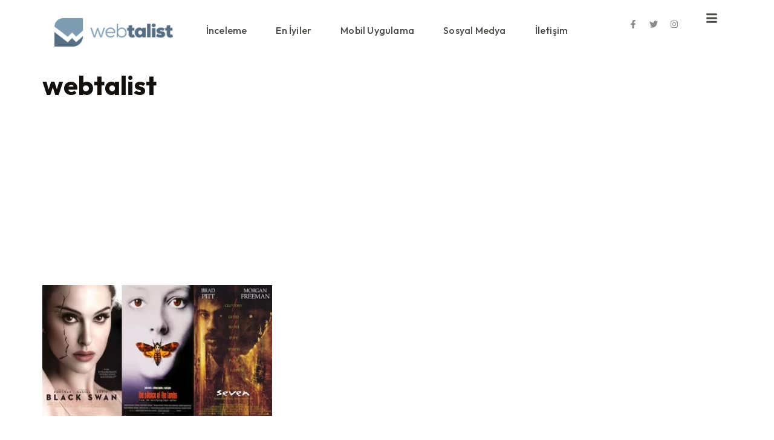

--- FILE ---
content_type: text/html; charset=utf-8
request_url: https://www.google.com/recaptcha/api2/aframe
body_size: 265
content:
<!DOCTYPE HTML><html><head><meta http-equiv="content-type" content="text/html; charset=UTF-8"></head><body><script nonce="XsYeUNXe4dJeE8E0iNIieQ">/** Anti-fraud and anti-abuse applications only. See google.com/recaptcha */ try{var clients={'sodar':'https://pagead2.googlesyndication.com/pagead/sodar?'};window.addEventListener("message",function(a){try{if(a.source===window.parent){var b=JSON.parse(a.data);var c=clients[b['id']];if(c){var d=document.createElement('img');d.src=c+b['params']+'&rc='+(localStorage.getItem("rc::a")?sessionStorage.getItem("rc::b"):"");window.document.body.appendChild(d);sessionStorage.setItem("rc::e",parseInt(sessionStorage.getItem("rc::e")||0)+1);localStorage.setItem("rc::h",'1769587705309');}}}catch(b){}});window.parent.postMessage("_grecaptcha_ready", "*");}catch(b){}</script></body></html>

--- FILE ---
content_type: text/css
request_url: https://www.webtalist.com/img/elementor/css/post-5937.css?ver=1763567860
body_size: 943
content:
.elementor-5937 .elementor-element.elementor-element-9d69de7{--display:flex;--flex-direction:row;--container-widget-width:calc( ( 1 - var( --container-widget-flex-grow ) ) * 100% );--container-widget-height:100%;--container-widget-flex-grow:1;--container-widget-align-self:stretch;--flex-wrap-mobile:wrap;--align-items:stretch;--gap:0px 0px;--row-gap:0px;--column-gap:0px;--padding-top:20px;--padding-bottom:20px;--padding-left:0px;--padding-right:0px;}.elementor-5937 .elementor-element.elementor-element-79d98ee{--display:flex;--justify-content:center;--padding-top:10px;--padding-bottom:10px;--padding-left:0px;--padding-right:0px;}.elementor-5937 .elementor-element.elementor-element-7db4fb3{text-align:left;}.elementor-5937 .elementor-element.elementor-element-7db4fb3 img{width:196px;max-width:196px;}.elementor-5937 .elementor-element.elementor-element-828f4b0{--display:flex;--justify-content:center;}.elementor-5937 .elementor-element.elementor-element-52c3a35 .elementor-menu-toggle{margin:0 auto;}.elementor-5937 .elementor-element.elementor-element-52c3a35 .elementor-nav-menu .elementor-item{font-family:var( --e-global-typography-c83f533-font-family ), Sans-serif;font-size:var( --e-global-typography-c83f533-font-size );font-weight:var( --e-global-typography-c83f533-font-weight );line-height:var( --e-global-typography-c83f533-line-height );letter-spacing:var( --e-global-typography-c83f533-letter-spacing );}.elementor-5937 .elementor-element.elementor-element-52c3a35 .elementor-nav-menu--main .elementor-item{color:var( --e-global-color-text );fill:var( --e-global-color-text );padding-left:8px;padding-right:8px;padding-top:12px;padding-bottom:12px;}.elementor-5937 .elementor-element.elementor-element-52c3a35 .elementor-nav-menu--main .elementor-item:hover,
					.elementor-5937 .elementor-element.elementor-element-52c3a35 .elementor-nav-menu--main .elementor-item.elementor-item-active,
					.elementor-5937 .elementor-element.elementor-element-52c3a35 .elementor-nav-menu--main .elementor-item.highlighted,
					.elementor-5937 .elementor-element.elementor-element-52c3a35 .elementor-nav-menu--main .elementor-item:focus{color:var( --e-global-color-secondary );fill:var( --e-global-color-secondary );}.elementor-5937 .elementor-element.elementor-element-52c3a35 .elementor-nav-menu--main .elementor-item.elementor-item-active{color:var( --e-global-color-secondary );}.elementor-5937 .elementor-element.elementor-element-52c3a35{--e-nav-menu-horizontal-menu-item-margin:calc( 32px / 2 );}.elementor-5937 .elementor-element.elementor-element-52c3a35 .elementor-nav-menu--main:not(.elementor-nav-menu--layout-horizontal) .elementor-nav-menu > li:not(:last-child){margin-bottom:32px;}.elementor-5937 .elementor-element.elementor-element-52c3a35 .elementor-nav-menu--dropdown a, .elementor-5937 .elementor-element.elementor-element-52c3a35 .elementor-menu-toggle{color:var( --e-global-color-text );fill:var( --e-global-color-text );}.elementor-5937 .elementor-element.elementor-element-52c3a35 .elementor-nav-menu--dropdown{background-color:var( --e-global-color-3f2d088 );border-style:solid;border-width:3px 0px 0px 0px;border-color:var( --e-global-color-primary );border-radius:0px 0px 0px 0px;}.elementor-5937 .elementor-element.elementor-element-52c3a35 .elementor-nav-menu--dropdown a:hover,
					.elementor-5937 .elementor-element.elementor-element-52c3a35 .elementor-nav-menu--dropdown a:focus,
					.elementor-5937 .elementor-element.elementor-element-52c3a35 .elementor-nav-menu--dropdown a.elementor-item-active,
					.elementor-5937 .elementor-element.elementor-element-52c3a35 .elementor-nav-menu--dropdown a.highlighted,
					.elementor-5937 .elementor-element.elementor-element-52c3a35 .elementor-menu-toggle:hover,
					.elementor-5937 .elementor-element.elementor-element-52c3a35 .elementor-menu-toggle:focus{color:var( --e-global-color-secondary );}.elementor-5937 .elementor-element.elementor-element-52c3a35 .elementor-nav-menu--dropdown a:hover,
					.elementor-5937 .elementor-element.elementor-element-52c3a35 .elementor-nav-menu--dropdown a:focus,
					.elementor-5937 .elementor-element.elementor-element-52c3a35 .elementor-nav-menu--dropdown a.elementor-item-active,
					.elementor-5937 .elementor-element.elementor-element-52c3a35 .elementor-nav-menu--dropdown a.highlighted{background-color:#02010100;}.elementor-5937 .elementor-element.elementor-element-52c3a35 .elementor-nav-menu--dropdown a.elementor-item-active{color:var( --e-global-color-secondary );background-color:#02010100;}.elementor-5937 .elementor-element.elementor-element-52c3a35 .elementor-nav-menu--dropdown .elementor-item, .elementor-5937 .elementor-element.elementor-element-52c3a35 .elementor-nav-menu--dropdown  .elementor-sub-item{font-family:var( --e-global-typography-d4a13ed-font-family ), Sans-serif;font-size:var( --e-global-typography-d4a13ed-font-size );font-weight:var( --e-global-typography-d4a13ed-font-weight );}.elementor-5937 .elementor-element.elementor-element-52c3a35 .elementor-nav-menu--dropdown li:first-child a{border-top-left-radius:0px;border-top-right-radius:0px;}.elementor-5937 .elementor-element.elementor-element-52c3a35 .elementor-nav-menu--dropdown li:last-child a{border-bottom-right-radius:0px;border-bottom-left-radius:0px;}.elementor-5937 .elementor-element.elementor-element-52c3a35 .elementor-nav-menu--main .elementor-nav-menu--dropdown, .elementor-5937 .elementor-element.elementor-element-52c3a35 .elementor-nav-menu__container.elementor-nav-menu--dropdown{box-shadow:0px 2px 24px 0px rgba(0, 0, 0, 0.07);}.elementor-5937 .elementor-element.elementor-element-52c3a35 .elementor-nav-menu--dropdown a{padding-left:20px;padding-right:20px;padding-top:12px;padding-bottom:12px;}.elementor-5937 .elementor-element.elementor-element-52c3a35 .elementor-nav-menu--dropdown li:not(:last-child){border-style:dashed;border-color:var( --e-global-color-8bfe768 );border-bottom-width:1px;}.elementor-5937 .elementor-element.elementor-element-5a843d1{--display:flex;--justify-content:center;}.elementor-5937 .elementor-element.elementor-element-513c52b{--grid-template-columns:repeat(0, auto);--icon-size:14px;--grid-column-gap:16px;--grid-row-gap:0px;}.elementor-5937 .elementor-element.elementor-element-513c52b .elementor-widget-container{text-align:right;}.elementor-5937 .elementor-element.elementor-element-513c52b .elementor-social-icon{background-color:#02010100;--icon-padding:0em;}.elementor-5937 .elementor-element.elementor-element-513c52b .elementor-social-icon i{color:var( --e-global-color-5ac0c19 );}.elementor-5937 .elementor-element.elementor-element-513c52b .elementor-social-icon svg{fill:var( --e-global-color-5ac0c19 );}.elementor-5937 .elementor-element.elementor-element-513c52b .elementor-social-icon:hover i{color:var( --e-global-color-primary );}.elementor-5937 .elementor-element.elementor-element-513c52b .elementor-social-icon:hover svg{fill:var( --e-global-color-primary );}.elementor-5937 .elementor-element.elementor-element-08d00f0{--display:flex;--justify-content:center;--padding-top:0px;--padding-bottom:0px;--padding-left:0px;--padding-right:0px;}.elementor-5937 .elementor-element.elementor-element-1e10341 > .elementor-widget-container{margin:0px 0px -6px 0px;}.elementor-5937 .elementor-element.elementor-element-1e10341 .elementor-icon-wrapper{text-align:right;}.elementor-5937 .elementor-element.elementor-element-1e10341.elementor-view-stacked .elementor-icon{background-color:var( --e-global-color-text );}.elementor-5937 .elementor-element.elementor-element-1e10341.elementor-view-framed .elementor-icon, .elementor-5937 .elementor-element.elementor-element-1e10341.elementor-view-default .elementor-icon{color:var( --e-global-color-text );border-color:var( --e-global-color-text );}.elementor-5937 .elementor-element.elementor-element-1e10341.elementor-view-framed .elementor-icon, .elementor-5937 .elementor-element.elementor-element-1e10341.elementor-view-default .elementor-icon svg{fill:var( --e-global-color-text );}.elementor-5937 .elementor-element.elementor-element-1e10341.elementor-view-stacked .elementor-icon:hover{background-color:var( --e-global-color-primary );}.elementor-5937 .elementor-element.elementor-element-1e10341.elementor-view-framed .elementor-icon:hover, .elementor-5937 .elementor-element.elementor-element-1e10341.elementor-view-default .elementor-icon:hover{color:var( --e-global-color-primary );border-color:var( --e-global-color-primary );}.elementor-5937 .elementor-element.elementor-element-1e10341.elementor-view-framed .elementor-icon:hover, .elementor-5937 .elementor-element.elementor-element-1e10341.elementor-view-default .elementor-icon:hover svg{fill:var( --e-global-color-primary );}.elementor-5937 .elementor-element.elementor-element-1e10341 .elementor-icon{font-size:20px;}.elementor-5937 .elementor-element.elementor-element-1e10341 .elementor-icon svg{height:20px;}.elementor-theme-builder-content-area{height:400px;}.elementor-location-header:before, .elementor-location-footer:before{content:"";display:table;clear:both;}@media(max-width:1024px){.elementor-5937 .elementor-element.elementor-element-9d69de7{--padding-top:20px;--padding-bottom:20px;--padding-left:20px;--padding-right:20px;}.elementor-5937 .elementor-element.elementor-element-79d98ee{--padding-top:0px;--padding-bottom:0px;--padding-left:0px;--padding-right:0px;}.elementor-5937 .elementor-element.elementor-element-52c3a35 .elementor-nav-menu .elementor-item{font-size:var( --e-global-typography-c83f533-font-size );line-height:var( --e-global-typography-c83f533-line-height );letter-spacing:var( --e-global-typography-c83f533-letter-spacing );}.elementor-5937 .elementor-element.elementor-element-52c3a35 .elementor-nav-menu--dropdown .elementor-item, .elementor-5937 .elementor-element.elementor-element-52c3a35 .elementor-nav-menu--dropdown  .elementor-sub-item{font-size:var( --e-global-typography-d4a13ed-font-size );}.elementor-5937 .elementor-element.elementor-element-08d00f0{--padding-top:0px;--padding-bottom:0px;--padding-left:0px;--padding-right:0px;}}@media(max-width:767px){.elementor-5937 .elementor-element.elementor-element-9d69de7{--padding-top:15px;--padding-bottom:15px;--padding-left:20px;--padding-right:20px;}.elementor-5937 .elementor-element.elementor-element-79d98ee{--width:60%;--margin-top:0px;--margin-bottom:0px;--margin-left:0px;--margin-right:0px;--padding-top:0px;--padding-bottom:0px;--padding-left:0px;--padding-right:0px;}.elementor-5937 .elementor-element.elementor-element-7db4fb3{text-align:left;}.elementor-5937 .elementor-element.elementor-element-7db4fb3 img{width:160px;max-width:160px;}.elementor-5937 .elementor-element.elementor-element-52c3a35 .elementor-nav-menu .elementor-item{font-size:var( --e-global-typography-c83f533-font-size );line-height:var( --e-global-typography-c83f533-line-height );letter-spacing:var( --e-global-typography-c83f533-letter-spacing );}.elementor-5937 .elementor-element.elementor-element-52c3a35 .elementor-nav-menu--dropdown .elementor-item, .elementor-5937 .elementor-element.elementor-element-52c3a35 .elementor-nav-menu--dropdown  .elementor-sub-item{font-size:var( --e-global-typography-d4a13ed-font-size );}.elementor-5937 .elementor-element.elementor-element-5a843d1{--width:60%;}.elementor-5937 .elementor-element.elementor-element-513c52b .elementor-widget-container{text-align:left;}.elementor-5937 .elementor-element.elementor-element-08d00f0{--width:40%;--padding-top:0px;--padding-bottom:0px;--padding-left:0px;--padding-right:0px;}}@media(min-width:768px){.elementor-5937 .elementor-element.elementor-element-9d69de7{--content-width:1100px;}.elementor-5937 .elementor-element.elementor-element-79d98ee{--width:18%;}.elementor-5937 .elementor-element.elementor-element-828f4b0{--width:64%;}.elementor-5937 .elementor-element.elementor-element-5a843d1{--width:12.753%;}.elementor-5937 .elementor-element.elementor-element-08d00f0{--width:5%;}}@media(max-width:1024px) and (min-width:768px){.elementor-5937 .elementor-element.elementor-element-79d98ee{--width:50%;}.elementor-5937 .elementor-element.elementor-element-828f4b0{--width:2%;}.elementor-5937 .elementor-element.elementor-element-5a843d1{--width:40%;}.elementor-5937 .elementor-element.elementor-element-08d00f0{--width:10%;}}

--- FILE ---
content_type: text/css
request_url: https://www.webtalist.com/img/elementor/css/post-5945.css?ver=1763567860
body_size: 551
content:
.elementor-5945 .elementor-element.elementor-element-cd6a00e{--display:flex;--flex-direction:row;--container-widget-width:calc( ( 1 - var( --container-widget-flex-grow ) ) * 100% );--container-widget-height:100%;--container-widget-flex-grow:1;--container-widget-align-self:stretch;--flex-wrap-mobile:wrap;--align-items:stretch;--gap:0px 0px;--row-gap:0px;--column-gap:0px;--padding-top:60px;--padding-bottom:60px;--padding-left:0px;--padding-right:0px;}.elementor-5945 .elementor-element.elementor-element-851689b{--display:flex;--justify-content:center;}.elementor-5945 .elementor-element.elementor-element-953d8db .elementor-icon-list-items:not(.elementor-inline-items) .elementor-icon-list-item:not(:last-child){padding-block-end:calc(32px/2);}.elementor-5945 .elementor-element.elementor-element-953d8db .elementor-icon-list-items:not(.elementor-inline-items) .elementor-icon-list-item:not(:first-child){margin-block-start:calc(32px/2);}.elementor-5945 .elementor-element.elementor-element-953d8db .elementor-icon-list-items.elementor-inline-items .elementor-icon-list-item{margin-inline:calc(32px/2);}.elementor-5945 .elementor-element.elementor-element-953d8db .elementor-icon-list-items.elementor-inline-items{margin-inline:calc(-32px/2);}.elementor-5945 .elementor-element.elementor-element-953d8db .elementor-icon-list-items.elementor-inline-items .elementor-icon-list-item:after{inset-inline-end:calc(-32px/2);}.elementor-5945 .elementor-element.elementor-element-953d8db .elementor-icon-list-icon i{color:var( --e-global-color-5ac0c19 );transition:color 0.3s;}.elementor-5945 .elementor-element.elementor-element-953d8db .elementor-icon-list-icon svg{fill:var( --e-global-color-5ac0c19 );transition:fill 0.3s;}.elementor-5945 .elementor-element.elementor-element-953d8db .elementor-icon-list-item:hover .elementor-icon-list-icon i{color:var( --e-global-color-secondary );}.elementor-5945 .elementor-element.elementor-element-953d8db .elementor-icon-list-item:hover .elementor-icon-list-icon svg{fill:var( --e-global-color-secondary );}.elementor-5945 .elementor-element.elementor-element-953d8db{--e-icon-list-icon-size:12px;--e-icon-list-icon-align:left;--e-icon-list-icon-margin:0 calc(var(--e-icon-list-icon-size, 1em) * 0.25) 0 0;--icon-vertical-offset:0px;}.elementor-5945 .elementor-element.elementor-element-953d8db .elementor-icon-list-icon{padding-inline-end:0px;}.elementor-5945 .elementor-element.elementor-element-953d8db .elementor-icon-list-item > .elementor-icon-list-text, .elementor-5945 .elementor-element.elementor-element-953d8db .elementor-icon-list-item > a{font-family:var( --e-global-typography-text-font-family ), Sans-serif;font-size:var( --e-global-typography-text-font-size );font-weight:var( --e-global-typography-text-font-weight );line-height:var( --e-global-typography-text-line-height );}.elementor-5945 .elementor-element.elementor-element-953d8db .elementor-icon-list-text{color:var( --e-global-color-text );transition:color 0.3s;}.elementor-5945 .elementor-element.elementor-element-953d8db .elementor-icon-list-item:hover .elementor-icon-list-text{color:var( --e-global-color-secondary );}.elementor-5945 .elementor-element.elementor-element-75459d7{--display:flex;}.elementor-5945 .elementor-element.elementor-element-53414b4{text-align:center;}.elementor-5945 .elementor-element.elementor-element-53414b4 img{width:200px;max-width:200px;}.elementor-5945 .elementor-element.elementor-element-b3a7cf2 > .elementor-widget-container{margin:24px 0px 0px 0px;}.elementor-5945 .elementor-element.elementor-element-b3a7cf2 .elementor-icon-list-items:not(.elementor-inline-items) .elementor-icon-list-item:not(:last-child){padding-block-end:calc(4px/2);}.elementor-5945 .elementor-element.elementor-element-b3a7cf2 .elementor-icon-list-items:not(.elementor-inline-items) .elementor-icon-list-item:not(:first-child){margin-block-start:calc(4px/2);}.elementor-5945 .elementor-element.elementor-element-b3a7cf2 .elementor-icon-list-items.elementor-inline-items .elementor-icon-list-item{margin-inline:calc(4px/2);}.elementor-5945 .elementor-element.elementor-element-b3a7cf2 .elementor-icon-list-items.elementor-inline-items{margin-inline:calc(-4px/2);}.elementor-5945 .elementor-element.elementor-element-b3a7cf2 .elementor-icon-list-items.elementor-inline-items .elementor-icon-list-item:after{inset-inline-end:calc(-4px/2);}.elementor-5945 .elementor-element.elementor-element-b3a7cf2 .elementor-icon-list-icon i{color:var( --e-global-color-text );transition:color 0.3s;}.elementor-5945 .elementor-element.elementor-element-b3a7cf2 .elementor-icon-list-icon svg{fill:var( --e-global-color-text );transition:fill 0.3s;}.elementor-5945 .elementor-element.elementor-element-b3a7cf2{--e-icon-list-icon-size:14px;--icon-vertical-offset:0px;}.elementor-5945 .elementor-element.elementor-element-b3a7cf2 .elementor-icon-list-icon{padding-inline-end:1px;}.elementor-5945 .elementor-element.elementor-element-b3a7cf2 .elementor-icon-list-item > .elementor-icon-list-text, .elementor-5945 .elementor-element.elementor-element-b3a7cf2 .elementor-icon-list-item > a{font-family:var( --e-global-typography-text-font-family ), Sans-serif;font-size:var( --e-global-typography-text-font-size );font-weight:var( --e-global-typography-text-font-weight );line-height:var( --e-global-typography-text-line-height );}.elementor-5945 .elementor-element.elementor-element-b3a7cf2 .elementor-icon-list-text{color:var( --e-global-color-text );transition:color 0.3s;}.elementor-5945 .elementor-element.elementor-element-062be57{--display:flex;--justify-content:center;}.elementor-5945 .elementor-element.elementor-element-fbe479e{--grid-template-columns:repeat(0, auto);--icon-size:14px;--grid-column-gap:16px;--grid-row-gap:0px;}.elementor-5945 .elementor-element.elementor-element-fbe479e .elementor-widget-container{text-align:right;}.elementor-5945 .elementor-element.elementor-element-fbe479e .elementor-social-icon{background-color:#02010100;--icon-padding:0em;}.elementor-5945 .elementor-element.elementor-element-fbe479e .elementor-social-icon i{color:var( --e-global-color-5ac0c19 );}.elementor-5945 .elementor-element.elementor-element-fbe479e .elementor-social-icon svg{fill:var( --e-global-color-5ac0c19 );}.elementor-5945 .elementor-element.elementor-element-fbe479e .elementor-social-icon:hover i{color:var( --e-global-color-primary );}.elementor-5945 .elementor-element.elementor-element-fbe479e .elementor-social-icon:hover svg{fill:var( --e-global-color-primary );}.elementor-theme-builder-content-area{height:400px;}.elementor-location-header:before, .elementor-location-footer:before{content:"";display:table;clear:both;}@media(max-width:1024px) and (min-width:768px){.elementor-5945 .elementor-element.elementor-element-851689b{--width:100%;}.elementor-5945 .elementor-element.elementor-element-75459d7{--width:100%;}.elementor-5945 .elementor-element.elementor-element-062be57{--width:100%;}}@media(max-width:1024px){.elementor-5945 .elementor-element.elementor-element-cd6a00e{--padding-top:40px;--padding-bottom:40px;--padding-left:20px;--padding-right:20px;}.elementor-5945 .elementor-element.elementor-element-953d8db .elementor-icon-list-item > .elementor-icon-list-text, .elementor-5945 .elementor-element.elementor-element-953d8db .elementor-icon-list-item > a{font-size:var( --e-global-typography-text-font-size );line-height:var( --e-global-typography-text-line-height );}.elementor-5945 .elementor-element.elementor-element-75459d7{--margin-top:40px;--margin-bottom:40px;--margin-left:0px;--margin-right:0px;}.elementor-5945 .elementor-element.elementor-element-53414b4{text-align:center;}.elementor-5945 .elementor-element.elementor-element-b3a7cf2 .elementor-icon-list-item > .elementor-icon-list-text, .elementor-5945 .elementor-element.elementor-element-b3a7cf2 .elementor-icon-list-item > a{font-size:var( --e-global-typography-text-font-size );line-height:var( --e-global-typography-text-line-height );}}@media(max-width:767px){.elementor-5945 .elementor-element.elementor-element-cd6a00e{--padding-top:60px;--padding-bottom:60px;--padding-left:20px;--padding-right:20px;}.elementor-5945 .elementor-element.elementor-element-851689b{--margin-top:0px;--margin-bottom:0px;--margin-left:0px;--margin-right:0px;}.elementor-5945 .elementor-element.elementor-element-953d8db .elementor-icon-list-item > .elementor-icon-list-text, .elementor-5945 .elementor-element.elementor-element-953d8db .elementor-icon-list-item > a{font-size:var( --e-global-typography-text-font-size );line-height:var( --e-global-typography-text-line-height );}.elementor-5945 .elementor-element.elementor-element-53414b4{text-align:left;}.elementor-5945 .elementor-element.elementor-element-b3a7cf2 .elementor-icon-list-item > .elementor-icon-list-text, .elementor-5945 .elementor-element.elementor-element-b3a7cf2 .elementor-icon-list-item > a{font-size:var( --e-global-typography-text-font-size );line-height:var( --e-global-typography-text-line-height );}.elementor-5945 .elementor-element.elementor-element-fbe479e .elementor-widget-container{text-align:left;}}